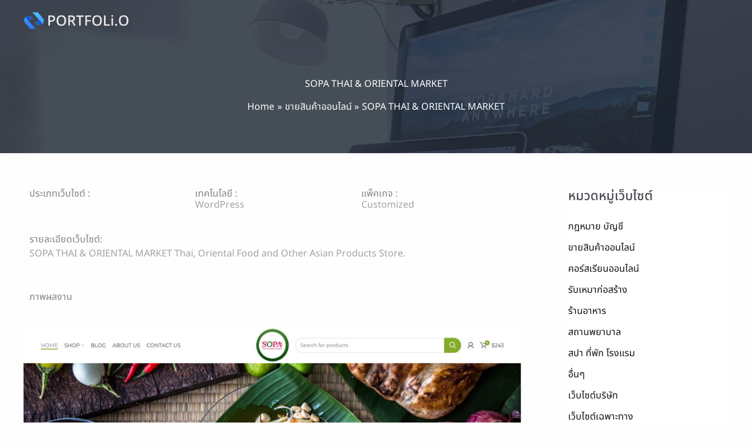

--- FILE ---
content_type: text/css
request_url: https://portfolio.nextstead.co.th/wp-content/uploads/elementor/css/post-11119.css?ver=1768423239
body_size: 78
content:
.elementor-11119 .elementor-element.elementor-element-3f9ff261 > .elementor-widget-wrap > .elementor-widget:not(.elementor-widget__width-auto):not(.elementor-widget__width-initial):not(:last-child):not(.elementor-absolute){margin-bottom:0px;}.elementor-11119 .elementor-element.elementor-element-299f8c33 > .elementor-widget-container{margin:0px 0px 0px 0px;padding:0px 0px 0px 0px;}.elementor-11119 .elementor-element.elementor-element-299f8c33{text-align:left;}.elementor-11119 .elementor-element.elementor-element-26d8730 > .elementor-widget-container{margin:0px 0px 0px 0px;padding:0px 0px 0px 0px;}.elementor-11119 .elementor-element.elementor-element-26d8730 .elementor-heading-title{font-size:16px;color:#A2A2A2;}.elementor-11119 .elementor-element.elementor-element-6a5c392e > .elementor-widget-wrap > .elementor-widget:not(.elementor-widget__width-auto):not(.elementor-widget__width-initial):not(:last-child):not(.elementor-absolute){margin-bottom:0px;}.elementor-11119 .elementor-element.elementor-element-ea518c3 > .elementor-widget-container{margin:0px 0px 0px 0px;}.elementor-11119 .elementor-element.elementor-element-8460a2b > .elementor-widget-container{margin:0px 0px 0px 0px;padding:0px 0px 0px 0px;}.elementor-11119 .elementor-element.elementor-element-8460a2b .elementor-heading-title{font-size:16px;color:#A2A2A2;}.elementor-11119 .elementor-element.elementor-element-60afc92 > .elementor-widget-wrap > .elementor-widget:not(.elementor-widget__width-auto):not(.elementor-widget__width-initial):not(:last-child):not(.elementor-absolute){margin-bottom:0px;}.elementor-11119 .elementor-element.elementor-element-0f6b92a > .elementor-widget-container{margin:0px 0px 0px 0px;padding:0px 0px 0px 0px;}.elementor-11119 .elementor-element.elementor-element-79b5d56 > .elementor-widget-container{margin:0px 0px 0px 0px;padding:0px 0px 0px 0px;}.elementor-11119 .elementor-element.elementor-element-79b5d56 .elementor-heading-title{font-size:16px;color:#A2A2A2;}.elementor-11119 .elementor-element.elementor-element-351fba0{padding:20px 0px 0px 0px;}.elementor-11119 .elementor-element.elementor-element-5fa3e29e > .elementor-widget-container{margin:0px 0px -10px 0px;}.elementor-11119 .elementor-element.elementor-element-6848a563{width:var( --container-widget-width, 80% );max-width:80%;--container-widget-width:80%;--container-widget-flex-grow:0;font-family:"Noto Sans Thai", Sans-serif;color:#A2A2A2;}.elementor-11119 .elementor-element.elementor-element-6848a563 > .elementor-widget-container{margin:-10px 0px 0px 0px;}.elementor-11119 .elementor-element.elementor-element-5597d73{--spacer-size:30px;}@media(max-width:767px){.elementor-11119 .elementor-element.elementor-element-3f9ff261{width:100%;}.elementor-11119 .elementor-element.elementor-element-299f8c33{text-align:left;}.elementor-11119 .elementor-element.elementor-element-26d8730{text-align:left;}.elementor-11119 .elementor-element.elementor-element-6a5c392e{width:50%;}.elementor-11119 .elementor-element.elementor-element-ea518c3{width:100%;max-width:100%;text-align:left;}.elementor-11119 .elementor-element.elementor-element-8460a2b{width:100%;max-width:100%;text-align:left;}.elementor-11119 .elementor-element.elementor-element-60afc92{width:50%;}.elementor-11119 .elementor-element.elementor-element-0f6b92a{width:100%;max-width:100%;text-align:left;}.elementor-11119 .elementor-element.elementor-element-79b5d56{width:100%;max-width:100%;text-align:left;}.elementor-11119 .elementor-element.elementor-element-5fa3e29e{text-align:left;}.elementor-11119 .elementor-element.elementor-element-6848a563{width:100%;max-width:100%;text-align:left;}.elementor-11119 .elementor-element.elementor-element-02da279{text-align:left;}}